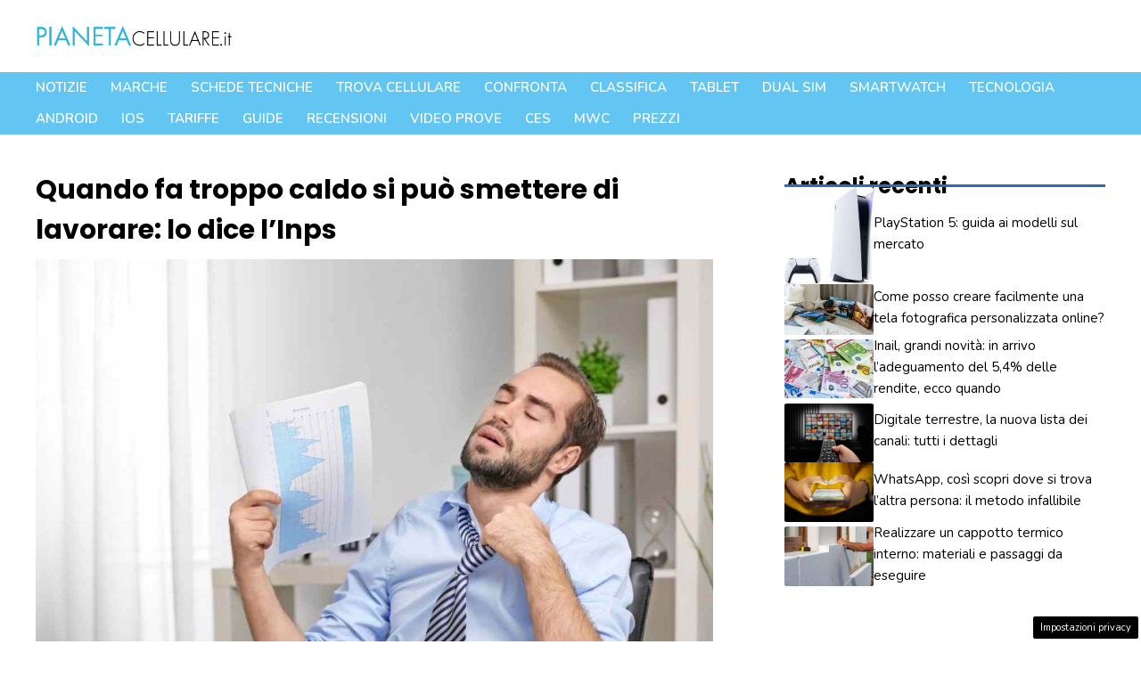

--- FILE ---
content_type: text/html; charset=utf-8
request_url: https://www.google.com/recaptcha/api2/aframe
body_size: 265
content:
<!DOCTYPE HTML><html><head><meta http-equiv="content-type" content="text/html; charset=UTF-8"></head><body><script nonce="4SEHT6Q49wsoNYtcbMcJdg">/** Anti-fraud and anti-abuse applications only. See google.com/recaptcha */ try{var clients={'sodar':'https://pagead2.googlesyndication.com/pagead/sodar?'};window.addEventListener("message",function(a){try{if(a.source===window.parent){var b=JSON.parse(a.data);var c=clients[b['id']];if(c){var d=document.createElement('img');d.src=c+b['params']+'&rc='+(localStorage.getItem("rc::a")?sessionStorage.getItem("rc::b"):"");window.document.body.appendChild(d);sessionStorage.setItem("rc::e",parseInt(sessionStorage.getItem("rc::e")||0)+1);localStorage.setItem("rc::h",'1768720764316');}}}catch(b){}});window.parent.postMessage("_grecaptcha_ready", "*");}catch(b){}</script></body></html>